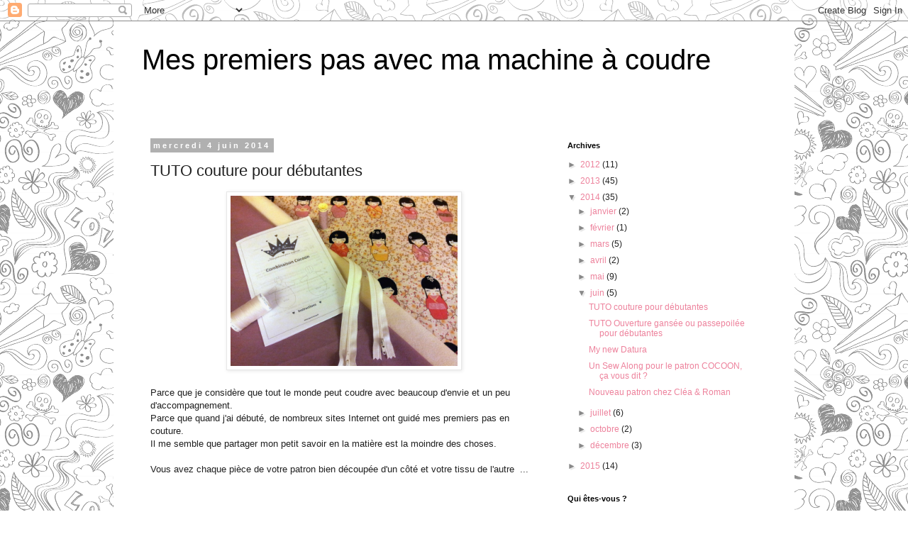

--- FILE ---
content_type: text/html; charset=UTF-8
request_url: http://blogcouturedesandrine.blogspot.com/2014/06/tuto-couture-pour-debutantes.html
body_size: 13181
content:
<!DOCTYPE html>
<html class='v2' dir='ltr' lang='fr'>
<head>
<link href='https://www.blogger.com/static/v1/widgets/335934321-css_bundle_v2.css' rel='stylesheet' type='text/css'/>
<meta content='width=1100' name='viewport'/>
<meta content='text/html; charset=UTF-8' http-equiv='Content-Type'/>
<meta content='blogger' name='generator'/>
<link href='http://blogcouturedesandrine.blogspot.com/favicon.ico' rel='icon' type='image/x-icon'/>
<link href='http://blogcouturedesandrine.blogspot.com/2014/06/tuto-couture-pour-debutantes.html' rel='canonical'/>
<link rel="alternate" type="application/atom+xml" title="  Mes premiers pas avec ma machine à coudre - Atom" href="http://blogcouturedesandrine.blogspot.com/feeds/posts/default" />
<link rel="alternate" type="application/rss+xml" title="  Mes premiers pas avec ma machine à coudre - RSS" href="http://blogcouturedesandrine.blogspot.com/feeds/posts/default?alt=rss" />
<link rel="service.post" type="application/atom+xml" title="  Mes premiers pas avec ma machine à coudre - Atom" href="https://www.blogger.com/feeds/8245718966087523346/posts/default" />

<link rel="alternate" type="application/atom+xml" title="  Mes premiers pas avec ma machine à coudre - Atom" href="http://blogcouturedesandrine.blogspot.com/feeds/4156028626341164739/comments/default" />
<!--Can't find substitution for tag [blog.ieCssRetrofitLinks]-->
<link href='https://blogger.googleusercontent.com/img/b/R29vZ2xl/AVvXsEhyHKK6Kxqyx8eg7p1ES-rIkuJJmJ_PHmv25vSeUj2YWP1D372oKsFKSPhahf4pBxmK1Mn6AYnJFnl0E0nCbnZrsPVOdd52vRouiEEy6cpyV7SODbduwN2_gG8sky_f6wi5D-An8CpTh7o/s1600/CouvFacebook.jpg' rel='image_src'/>
<meta content='débuter en couture
tutoriel' name='description'/>
<meta content='http://blogcouturedesandrine.blogspot.com/2014/06/tuto-couture-pour-debutantes.html' property='og:url'/>
<meta content='TUTO couture pour débutantes' property='og:title'/>
<meta content='débuter en couture
tutoriel' property='og:description'/>
<meta content='https://blogger.googleusercontent.com/img/b/R29vZ2xl/AVvXsEhyHKK6Kxqyx8eg7p1ES-rIkuJJmJ_PHmv25vSeUj2YWP1D372oKsFKSPhahf4pBxmK1Mn6AYnJFnl0E0nCbnZrsPVOdd52vRouiEEy6cpyV7SODbduwN2_gG8sky_f6wi5D-An8CpTh7o/w1200-h630-p-k-no-nu/CouvFacebook.jpg' property='og:image'/>
<title>  Mes premiers pas avec ma machine à coudre: TUTO couture pour débutantes</title>
<style id='page-skin-1' type='text/css'><!--
/*
-----------------------------------------------
Blogger Template Style
Name:     Simple
Designer: Blogger
URL:      www.blogger.com
----------------------------------------------- */
/* Content
----------------------------------------------- */
body {
font: normal normal 12px 'Trebuchet MS', Trebuchet, Verdana, sans-serif;
color: #202020;
background: #ffffff url(//themes.googleusercontent.com/image?id=0BwVBOzw_-hbMYTNmMDk0MGItYzY5ZS00ZGIxLWIzOTgtNWJiMjQ0ZmI5NGM2) repeat scroll top center /* Credit: latex (http://www.istockphoto.com/googleimages.php?id=8706225&platform=blogger) */;
padding: 0 0 0 0;
}
html body .region-inner {
min-width: 0;
max-width: 100%;
width: auto;
}
h2 {
font-size: 22px;
}
a:link {
text-decoration:none;
color: #ed829c;
}
a:visited {
text-decoration:none;
color: #ed829c;
}
a:hover {
text-decoration:underline;
color: #12d5ff;
}
.body-fauxcolumn-outer .fauxcolumn-inner {
background: transparent none repeat scroll top left;
_background-image: none;
}
.body-fauxcolumn-outer .cap-top {
position: absolute;
z-index: 1;
height: 400px;
width: 100%;
}
.body-fauxcolumn-outer .cap-top .cap-left {
width: 100%;
background: transparent none repeat-x scroll top left;
_background-image: none;
}
.content-outer {
-moz-box-shadow: 0 0 0 rgba(0, 0, 0, .15);
-webkit-box-shadow: 0 0 0 rgba(0, 0, 0, .15);
-goog-ms-box-shadow: 0 0 0 #333333;
box-shadow: 0 0 0 rgba(0, 0, 0, .15);
margin-bottom: 1px;
}
.content-inner {
padding: 10px 40px;
}
.content-inner {
background-color: #ffffff;
}
/* Header
----------------------------------------------- */
.header-outer {
background: transparent none repeat-x scroll 0 -400px;
_background-image: none;
}
.Header h1 {
font: normal normal 40px 'Trebuchet MS',Trebuchet,Verdana,sans-serif;
color: #000000;
text-shadow: 0 0 0 rgba(0, 0, 0, .2);
}
.Header h1 a {
color: #000000;
}
.Header .description {
font-size: 18px;
color: #000000;
}
.header-inner .Header .titlewrapper {
padding: 22px 0;
}
.header-inner .Header .descriptionwrapper {
padding: 0 0;
}
/* Tabs
----------------------------------------------- */
.tabs-inner .section:first-child {
border-top: 0 solid #d5d5d5;
}
.tabs-inner .section:first-child ul {
margin-top: -1px;
border-top: 1px solid #d5d5d5;
border-left: 1px solid #d5d5d5;
border-right: 1px solid #d5d5d5;
}
.tabs-inner .widget ul {
background: transparent none repeat-x scroll 0 -800px;
_background-image: none;
border-bottom: 1px solid #d5d5d5;
margin-top: 0;
margin-left: -30px;
margin-right: -30px;
}
.tabs-inner .widget li a {
display: inline-block;
padding: .6em 1em;
font: normal normal 12px 'Trebuchet MS', Trebuchet, Verdana, sans-serif;
color: #000000;
border-left: 1px solid #ffffff;
border-right: 1px solid #d5d5d5;
}
.tabs-inner .widget li:first-child a {
border-left: none;
}
.tabs-inner .widget li.selected a, .tabs-inner .widget li a:hover {
color: #000000;
background-color: #e7e7e7;
text-decoration: none;
}
/* Columns
----------------------------------------------- */
.main-outer {
border-top: 0 solid transparent;
}
.fauxcolumn-left-outer .fauxcolumn-inner {
border-right: 1px solid transparent;
}
.fauxcolumn-right-outer .fauxcolumn-inner {
border-left: 1px solid transparent;
}
/* Headings
----------------------------------------------- */
div.widget > h2,
div.widget h2.title {
margin: 0 0 1em 0;
font: normal bold 11px 'Trebuchet MS',Trebuchet,Verdana,sans-serif;
color: #000000;
}
/* Widgets
----------------------------------------------- */
.widget .zippy {
color: #888888;
text-shadow: 2px 2px 1px rgba(0, 0, 0, .1);
}
.widget .popular-posts ul {
list-style: none;
}
/* Posts
----------------------------------------------- */
h2.date-header {
font: normal bold 11px Arial, Tahoma, Helvetica, FreeSans, sans-serif;
}
.date-header span {
background-color: #b0b0b0;
color: #ffffff;
padding: 0.4em;
letter-spacing: 3px;
margin: inherit;
}
.main-inner {
padding-top: 35px;
padding-bottom: 65px;
}
.main-inner .column-center-inner {
padding: 0 0;
}
.main-inner .column-center-inner .section {
margin: 0 1em;
}
.post {
margin: 0 0 45px 0;
}
h3.post-title, .comments h4 {
font: normal normal 22px 'Trebuchet MS',Trebuchet,Verdana,sans-serif;
margin: .75em 0 0;
}
.post-body {
font-size: 110%;
line-height: 1.4;
position: relative;
}
.post-body img, .post-body .tr-caption-container, .Profile img, .Image img,
.BlogList .item-thumbnail img {
padding: 2px;
background: #ffffff;
border: 1px solid #e7e7e7;
-moz-box-shadow: 1px 1px 5px rgba(0, 0, 0, .1);
-webkit-box-shadow: 1px 1px 5px rgba(0, 0, 0, .1);
box-shadow: 1px 1px 5px rgba(0, 0, 0, .1);
}
.post-body img, .post-body .tr-caption-container {
padding: 5px;
}
.post-body .tr-caption-container {
color: #202020;
}
.post-body .tr-caption-container img {
padding: 0;
background: transparent;
border: none;
-moz-box-shadow: 0 0 0 rgba(0, 0, 0, .1);
-webkit-box-shadow: 0 0 0 rgba(0, 0, 0, .1);
box-shadow: 0 0 0 rgba(0, 0, 0, .1);
}
.post-header {
margin: 0 0 1.5em;
line-height: 1.6;
font-size: 90%;
}
.post-footer {
margin: 20px -2px 0;
padding: 5px 10px;
color: #202020;
background-color: #e7e7e7;
border-bottom: 1px solid #e7e7e7;
line-height: 1.6;
font-size: 90%;
}
#comments .comment-author {
padding-top: 1.5em;
border-top: 1px solid transparent;
background-position: 0 1.5em;
}
#comments .comment-author:first-child {
padding-top: 0;
border-top: none;
}
.avatar-image-container {
margin: .2em 0 0;
}
#comments .avatar-image-container img {
border: 1px solid #e7e7e7;
}
/* Comments
----------------------------------------------- */
.comments .comments-content .icon.blog-author {
background-repeat: no-repeat;
background-image: url([data-uri]);
}
.comments .comments-content .loadmore a {
border-top: 1px solid #888888;
border-bottom: 1px solid #888888;
}
.comments .comment-thread.inline-thread {
background-color: #e7e7e7;
}
.comments .continue {
border-top: 2px solid #888888;
}
/* Accents
---------------------------------------------- */
.section-columns td.columns-cell {
border-left: 1px solid transparent;
}
.blog-pager {
background: transparent url(//www.blogblog.com/1kt/simple/paging_dot.png) repeat-x scroll top center;
}
.blog-pager-older-link, .home-link,
.blog-pager-newer-link {
background-color: #ffffff;
padding: 5px;
}
.footer-outer {
border-top: 1px dashed #bbbbbb;
}
/* Mobile
----------------------------------------------- */
body.mobile  {
background-size: auto;
}
.mobile .body-fauxcolumn-outer {
background: transparent none repeat scroll top left;
}
.mobile .body-fauxcolumn-outer .cap-top {
background-size: 100% auto;
}
.mobile .content-outer {
-webkit-box-shadow: 0 0 3px rgba(0, 0, 0, .15);
box-shadow: 0 0 3px rgba(0, 0, 0, .15);
}
.mobile .tabs-inner .widget ul {
margin-left: 0;
margin-right: 0;
}
.mobile .post {
margin: 0;
}
.mobile .main-inner .column-center-inner .section {
margin: 0;
}
.mobile .date-header span {
padding: 0.1em 10px;
margin: 0 -10px;
}
.mobile h3.post-title {
margin: 0;
}
.mobile .blog-pager {
background: transparent none no-repeat scroll top center;
}
.mobile .footer-outer {
border-top: none;
}
.mobile .main-inner, .mobile .footer-inner {
background-color: #ffffff;
}
.mobile-index-contents {
color: #202020;
}
.mobile-link-button {
background-color: #ed829c;
}
.mobile-link-button a:link, .mobile-link-button a:visited {
color: #ffffff;
}
.mobile .tabs-inner .section:first-child {
border-top: none;
}
.mobile .tabs-inner .PageList .widget-content {
background-color: #e7e7e7;
color: #000000;
border-top: 1px solid #d5d5d5;
border-bottom: 1px solid #d5d5d5;
}
.mobile .tabs-inner .PageList .widget-content .pagelist-arrow {
border-left: 1px solid #d5d5d5;
}

--></style>
<style id='template-skin-1' type='text/css'><!--
body {
min-width: 960px;
}
.content-outer, .content-fauxcolumn-outer, .region-inner {
min-width: 960px;
max-width: 960px;
_width: 960px;
}
.main-inner .columns {
padding-left: 0;
padding-right: 310px;
}
.main-inner .fauxcolumn-center-outer {
left: 0;
right: 310px;
/* IE6 does not respect left and right together */
_width: expression(this.parentNode.offsetWidth -
parseInt("0") -
parseInt("310px") + 'px');
}
.main-inner .fauxcolumn-left-outer {
width: 0;
}
.main-inner .fauxcolumn-right-outer {
width: 310px;
}
.main-inner .column-left-outer {
width: 0;
right: 100%;
margin-left: -0;
}
.main-inner .column-right-outer {
width: 310px;
margin-right: -310px;
}
#layout {
min-width: 0;
}
#layout .content-outer {
min-width: 0;
width: 800px;
}
#layout .region-inner {
min-width: 0;
width: auto;
}
body#layout div.add_widget {
padding: 8px;
}
body#layout div.add_widget a {
margin-left: 32px;
}
--></style>
<style>
    body {background-image:url(\/\/themes.googleusercontent.com\/image?id=0BwVBOzw_-hbMYTNmMDk0MGItYzY5ZS00ZGIxLWIzOTgtNWJiMjQ0ZmI5NGM2);}
    
@media (max-width: 200px) { body {background-image:url(\/\/themes.googleusercontent.com\/image?id=0BwVBOzw_-hbMYTNmMDk0MGItYzY5ZS00ZGIxLWIzOTgtNWJiMjQ0ZmI5NGM2&options=w200);}}
@media (max-width: 400px) and (min-width: 201px) { body {background-image:url(\/\/themes.googleusercontent.com\/image?id=0BwVBOzw_-hbMYTNmMDk0MGItYzY5ZS00ZGIxLWIzOTgtNWJiMjQ0ZmI5NGM2&options=w400);}}
@media (max-width: 800px) and (min-width: 401px) { body {background-image:url(\/\/themes.googleusercontent.com\/image?id=0BwVBOzw_-hbMYTNmMDk0MGItYzY5ZS00ZGIxLWIzOTgtNWJiMjQ0ZmI5NGM2&options=w800);}}
@media (max-width: 1200px) and (min-width: 801px) { body {background-image:url(\/\/themes.googleusercontent.com\/image?id=0BwVBOzw_-hbMYTNmMDk0MGItYzY5ZS00ZGIxLWIzOTgtNWJiMjQ0ZmI5NGM2&options=w1200);}}
/* Last tag covers anything over one higher than the previous max-size cap. */
@media (min-width: 1201px) { body {background-image:url(\/\/themes.googleusercontent.com\/image?id=0BwVBOzw_-hbMYTNmMDk0MGItYzY5ZS00ZGIxLWIzOTgtNWJiMjQ0ZmI5NGM2&options=w1600);}}
  </style>
<link href='https://www.blogger.com/dyn-css/authorization.css?targetBlogID=8245718966087523346&amp;zx=6eac1d7e-395a-44c2-a776-e323854af0a7' media='none' onload='if(media!=&#39;all&#39;)media=&#39;all&#39;' rel='stylesheet'/><noscript><link href='https://www.blogger.com/dyn-css/authorization.css?targetBlogID=8245718966087523346&amp;zx=6eac1d7e-395a-44c2-a776-e323854af0a7' rel='stylesheet'/></noscript>
<meta name='google-adsense-platform-account' content='ca-host-pub-1556223355139109'/>
<meta name='google-adsense-platform-domain' content='blogspot.com'/>

</head>
<body class='loading variant-simplysimple'>
<div class='navbar section' id='navbar' name='Navbar'><div class='widget Navbar' data-version='1' id='Navbar1'><script type="text/javascript">
    function setAttributeOnload(object, attribute, val) {
      if(window.addEventListener) {
        window.addEventListener('load',
          function(){ object[attribute] = val; }, false);
      } else {
        window.attachEvent('onload', function(){ object[attribute] = val; });
      }
    }
  </script>
<div id="navbar-iframe-container"></div>
<script type="text/javascript" src="https://apis.google.com/js/platform.js"></script>
<script type="text/javascript">
      gapi.load("gapi.iframes:gapi.iframes.style.bubble", function() {
        if (gapi.iframes && gapi.iframes.getContext) {
          gapi.iframes.getContext().openChild({
              url: 'https://www.blogger.com/navbar/8245718966087523346?po\x3d4156028626341164739\x26origin\x3dhttp://blogcouturedesandrine.blogspot.com',
              where: document.getElementById("navbar-iframe-container"),
              id: "navbar-iframe"
          });
        }
      });
    </script><script type="text/javascript">
(function() {
var script = document.createElement('script');
script.type = 'text/javascript';
script.src = '//pagead2.googlesyndication.com/pagead/js/google_top_exp.js';
var head = document.getElementsByTagName('head')[0];
if (head) {
head.appendChild(script);
}})();
</script>
</div></div>
<div class='body-fauxcolumns'>
<div class='fauxcolumn-outer body-fauxcolumn-outer'>
<div class='cap-top'>
<div class='cap-left'></div>
<div class='cap-right'></div>
</div>
<div class='fauxborder-left'>
<div class='fauxborder-right'></div>
<div class='fauxcolumn-inner'>
</div>
</div>
<div class='cap-bottom'>
<div class='cap-left'></div>
<div class='cap-right'></div>
</div>
</div>
</div>
<div class='content'>
<div class='content-fauxcolumns'>
<div class='fauxcolumn-outer content-fauxcolumn-outer'>
<div class='cap-top'>
<div class='cap-left'></div>
<div class='cap-right'></div>
</div>
<div class='fauxborder-left'>
<div class='fauxborder-right'></div>
<div class='fauxcolumn-inner'>
</div>
</div>
<div class='cap-bottom'>
<div class='cap-left'></div>
<div class='cap-right'></div>
</div>
</div>
</div>
<div class='content-outer'>
<div class='content-cap-top cap-top'>
<div class='cap-left'></div>
<div class='cap-right'></div>
</div>
<div class='fauxborder-left content-fauxborder-left'>
<div class='fauxborder-right content-fauxborder-right'></div>
<div class='content-inner'>
<header>
<div class='header-outer'>
<div class='header-cap-top cap-top'>
<div class='cap-left'></div>
<div class='cap-right'></div>
</div>
<div class='fauxborder-left header-fauxborder-left'>
<div class='fauxborder-right header-fauxborder-right'></div>
<div class='region-inner header-inner'>
<div class='header section' id='header' name='En-tête'><div class='widget Header' data-version='1' id='Header1'>
<div id='header-inner'>
<div class='titlewrapper'>
<h1 class='title'>
<a href='http://blogcouturedesandrine.blogspot.com/'>
  Mes premiers pas avec ma machine à coudre
</a>
</h1>
</div>
<div class='descriptionwrapper'>
<p class='description'><span>
</span></p>
</div>
</div>
</div></div>
</div>
</div>
<div class='header-cap-bottom cap-bottom'>
<div class='cap-left'></div>
<div class='cap-right'></div>
</div>
</div>
</header>
<div class='tabs-outer'>
<div class='tabs-cap-top cap-top'>
<div class='cap-left'></div>
<div class='cap-right'></div>
</div>
<div class='fauxborder-left tabs-fauxborder-left'>
<div class='fauxborder-right tabs-fauxborder-right'></div>
<div class='region-inner tabs-inner'>
<div class='tabs no-items section' id='crosscol' name='Toutes les colonnes'></div>
<div class='tabs no-items section' id='crosscol-overflow' name='Cross-Column 2'></div>
</div>
</div>
<div class='tabs-cap-bottom cap-bottom'>
<div class='cap-left'></div>
<div class='cap-right'></div>
</div>
</div>
<div class='main-outer'>
<div class='main-cap-top cap-top'>
<div class='cap-left'></div>
<div class='cap-right'></div>
</div>
<div class='fauxborder-left main-fauxborder-left'>
<div class='fauxborder-right main-fauxborder-right'></div>
<div class='region-inner main-inner'>
<div class='columns fauxcolumns'>
<div class='fauxcolumn-outer fauxcolumn-center-outer'>
<div class='cap-top'>
<div class='cap-left'></div>
<div class='cap-right'></div>
</div>
<div class='fauxborder-left'>
<div class='fauxborder-right'></div>
<div class='fauxcolumn-inner'>
</div>
</div>
<div class='cap-bottom'>
<div class='cap-left'></div>
<div class='cap-right'></div>
</div>
</div>
<div class='fauxcolumn-outer fauxcolumn-left-outer'>
<div class='cap-top'>
<div class='cap-left'></div>
<div class='cap-right'></div>
</div>
<div class='fauxborder-left'>
<div class='fauxborder-right'></div>
<div class='fauxcolumn-inner'>
</div>
</div>
<div class='cap-bottom'>
<div class='cap-left'></div>
<div class='cap-right'></div>
</div>
</div>
<div class='fauxcolumn-outer fauxcolumn-right-outer'>
<div class='cap-top'>
<div class='cap-left'></div>
<div class='cap-right'></div>
</div>
<div class='fauxborder-left'>
<div class='fauxborder-right'></div>
<div class='fauxcolumn-inner'>
</div>
</div>
<div class='cap-bottom'>
<div class='cap-left'></div>
<div class='cap-right'></div>
</div>
</div>
<!-- corrects IE6 width calculation -->
<div class='columns-inner'>
<div class='column-center-outer'>
<div class='column-center-inner'>
<div class='main section' id='main' name='Principal'><div class='widget Blog' data-version='1' id='Blog1'>
<div class='blog-posts hfeed'>

          <div class="date-outer">
        
<h2 class='date-header'><span>mercredi 4 juin 2014</span></h2>

          <div class="date-posts">
        
<div class='post-outer'>
<div class='post hentry uncustomized-post-template' itemprop='blogPost' itemscope='itemscope' itemtype='http://schema.org/BlogPosting'>
<meta content='https://blogger.googleusercontent.com/img/b/R29vZ2xl/AVvXsEhyHKK6Kxqyx8eg7p1ES-rIkuJJmJ_PHmv25vSeUj2YWP1D372oKsFKSPhahf4pBxmK1Mn6AYnJFnl0E0nCbnZrsPVOdd52vRouiEEy6cpyV7SODbduwN2_gG8sky_f6wi5D-An8CpTh7o/s1600/CouvFacebook.jpg' itemprop='image_url'/>
<meta content='8245718966087523346' itemprop='blogId'/>
<meta content='4156028626341164739' itemprop='postId'/>
<a name='4156028626341164739'></a>
<h3 class='post-title entry-title' itemprop='name'>
TUTO couture pour débutantes
</h3>
<div class='post-header'>
<div class='post-header-line-1'></div>
</div>
<div class='post-body entry-content' id='post-body-4156028626341164739' itemprop='articleBody'>
<div class="separator" style="clear: both; text-align: center;">
<a href="https://blogger.googleusercontent.com/img/b/R29vZ2xl/AVvXsEhyHKK6Kxqyx8eg7p1ES-rIkuJJmJ_PHmv25vSeUj2YWP1D372oKsFKSPhahf4pBxmK1Mn6AYnJFnl0E0nCbnZrsPVOdd52vRouiEEy6cpyV7SODbduwN2_gG8sky_f6wi5D-An8CpTh7o/s1600/CouvFacebook.jpg" imageanchor="1" style="margin-left: 1em; margin-right: 1em;"><img border="0" height="240" src="https://blogger.googleusercontent.com/img/b/R29vZ2xl/AVvXsEhyHKK6Kxqyx8eg7p1ES-rIkuJJmJ_PHmv25vSeUj2YWP1D372oKsFKSPhahf4pBxmK1Mn6AYnJFnl0E0nCbnZrsPVOdd52vRouiEEy6cpyV7SODbduwN2_gG8sky_f6wi5D-An8CpTh7o/s1600/CouvFacebook.jpg" width="320" /></a></div>
<br />
<span class="userContent">Parce que je considère que tout le monde peut coudre avec beaucoup d'envie et un peu d'accompagnement.<br /> Parce que quand j'ai débuté, de nombreux sites Internet on<span class="text_exposed_show">t guidé mes premiers pas en couture.<br /> Il me semble que partager mon petit savoir en la matière est la moindre des choses.</span></span><br />
<br />
<span class="userContent"><span class="text_exposed_show">Vous avez chaque pièce de votre patron bien découpée d'un côté et votre tissu de l'autre&nbsp; ...</span></span><br />
<span class="userContent"><span class="text_exposed_show"></span></span><br />
<span class="userContent"><span class="text_exposed_show"></span></span><br />
<span class="userContent"><span class="text_exposed_show"></span></span><br />
<span class="userContent"><span class="text_exposed_show"></span></span><br />
<span class="userContent"><span class="text_exposed_show"> Allez hop, c'est par ici <a href="http://www.clea-et-roman.fr/content/12-tuto-preparation-decoupe-du-tissu" rel="nofollow nofollow" target="_blank">http://www.clea-et-roman.fr/content/12-tuto-preparation-decoupe-du-tissu</a></span></span>
<div style='clear: both;'></div>
</div>
<div class='post-footer'>
<div class='post-footer-line post-footer-line-1'>
<span class='post-author vcard'>
Publié par
<span class='fn' itemprop='author' itemscope='itemscope' itemtype='http://schema.org/Person'>
<meta content='https://www.blogger.com/profile/13876994247208715798' itemprop='url'/>
<a class='g-profile' href='https://www.blogger.com/profile/13876994247208715798' rel='author' title='author profile'>
<span itemprop='name'>Sandrine</span>
</a>
</span>
</span>
<span class='post-timestamp'>
</span>
<span class='post-comment-link'>
</span>
<span class='post-icons'>
<span class='item-control blog-admin pid-242555906'>
<a href='https://www.blogger.com/post-edit.g?blogID=8245718966087523346&postID=4156028626341164739&from=pencil' title='Modifier l&#39;article'>
<img alt='' class='icon-action' height='18' src='https://resources.blogblog.com/img/icon18_edit_allbkg.gif' width='18'/>
</a>
</span>
</span>
<div class='post-share-buttons goog-inline-block'>
<a class='goog-inline-block share-button sb-email' href='https://www.blogger.com/share-post.g?blogID=8245718966087523346&postID=4156028626341164739&target=email' target='_blank' title='Envoyer par e-mail'><span class='share-button-link-text'>Envoyer par e-mail</span></a><a class='goog-inline-block share-button sb-blog' href='https://www.blogger.com/share-post.g?blogID=8245718966087523346&postID=4156028626341164739&target=blog' onclick='window.open(this.href, "_blank", "height=270,width=475"); return false;' target='_blank' title='BlogThis!'><span class='share-button-link-text'>BlogThis!</span></a><a class='goog-inline-block share-button sb-twitter' href='https://www.blogger.com/share-post.g?blogID=8245718966087523346&postID=4156028626341164739&target=twitter' target='_blank' title='Partager sur X'><span class='share-button-link-text'>Partager sur X</span></a><a class='goog-inline-block share-button sb-facebook' href='https://www.blogger.com/share-post.g?blogID=8245718966087523346&postID=4156028626341164739&target=facebook' onclick='window.open(this.href, "_blank", "height=430,width=640"); return false;' target='_blank' title='Partager sur Facebook'><span class='share-button-link-text'>Partager sur Facebook</span></a><a class='goog-inline-block share-button sb-pinterest' href='https://www.blogger.com/share-post.g?blogID=8245718966087523346&postID=4156028626341164739&target=pinterest' target='_blank' title='Partager sur Pinterest'><span class='share-button-link-text'>Partager sur Pinterest</span></a>
</div>
</div>
<div class='post-footer-line post-footer-line-2'>
<span class='post-labels'>
</span>
</div>
<div class='post-footer-line post-footer-line-3'>
<span class='post-location'>
</span>
</div>
</div>
</div>
<div class='comments' id='comments'>
<a name='comments'></a>
<h4>Aucun commentaire:</h4>
<div id='Blog1_comments-block-wrapper'>
<dl class='avatar-comment-indent' id='comments-block'>
</dl>
</div>
<p class='comment-footer'>
<div class='comment-form'>
<a name='comment-form'></a>
<h4 id='comment-post-message'>Enregistrer un commentaire</h4>
<p>
</p>
<a href='https://www.blogger.com/comment/frame/8245718966087523346?po=4156028626341164739&hl=fr&saa=85391&origin=http://blogcouturedesandrine.blogspot.com' id='comment-editor-src'></a>
<iframe allowtransparency='true' class='blogger-iframe-colorize blogger-comment-from-post' frameborder='0' height='410px' id='comment-editor' name='comment-editor' src='' width='100%'></iframe>
<script src='https://www.blogger.com/static/v1/jsbin/1345082660-comment_from_post_iframe.js' type='text/javascript'></script>
<script type='text/javascript'>
      BLOG_CMT_createIframe('https://www.blogger.com/rpc_relay.html');
    </script>
</div>
</p>
</div>
</div>

        </div></div>
      
</div>
<div class='blog-pager' id='blog-pager'>
<span id='blog-pager-newer-link'>
<a class='blog-pager-newer-link' href='http://blogcouturedesandrine.blogspot.com/2014/06/tuto-ouverture-gansee-ou-passepoilee.html' id='Blog1_blog-pager-newer-link' title='Article plus récent'>Article plus récent</a>
</span>
<span id='blog-pager-older-link'>
<a class='blog-pager-older-link' href='http://blogcouturedesandrine.blogspot.com/2014/05/clea-roman-sur-thread-needles.html' id='Blog1_blog-pager-older-link' title='Article plus ancien'>Article plus ancien</a>
</span>
<a class='home-link' href='http://blogcouturedesandrine.blogspot.com/'>Accueil</a>
</div>
<div class='clear'></div>
<div class='post-feeds'>
<div class='feed-links'>
Inscription à :
<a class='feed-link' href='http://blogcouturedesandrine.blogspot.com/feeds/4156028626341164739/comments/default' target='_blank' type='application/atom+xml'>Publier les commentaires (Atom)</a>
</div>
</div>
</div></div>
</div>
</div>
<div class='column-left-outer'>
<div class='column-left-inner'>
<aside>
</aside>
</div>
</div>
<div class='column-right-outer'>
<div class='column-right-inner'>
<aside>
<div class='sidebar section' id='sidebar-right-1'><div class='widget BlogArchive' data-version='1' id='BlogArchive1'>
<h2>Archives</h2>
<div class='widget-content'>
<div id='ArchiveList'>
<div id='BlogArchive1_ArchiveList'>
<ul class='hierarchy'>
<li class='archivedate collapsed'>
<a class='toggle' href='javascript:void(0)'>
<span class='zippy'>

        &#9658;&#160;
      
</span>
</a>
<a class='post-count-link' href='http://blogcouturedesandrine.blogspot.com/2012/'>
2012
</a>
<span class='post-count' dir='ltr'>(11)</span>
<ul class='hierarchy'>
<li class='archivedate collapsed'>
<a class='toggle' href='javascript:void(0)'>
<span class='zippy'>

        &#9658;&#160;
      
</span>
</a>
<a class='post-count-link' href='http://blogcouturedesandrine.blogspot.com/2012/11/'>
novembre
</a>
<span class='post-count' dir='ltr'>(8)</span>
</li>
</ul>
<ul class='hierarchy'>
<li class='archivedate collapsed'>
<a class='toggle' href='javascript:void(0)'>
<span class='zippy'>

        &#9658;&#160;
      
</span>
</a>
<a class='post-count-link' href='http://blogcouturedesandrine.blogspot.com/2012/12/'>
décembre
</a>
<span class='post-count' dir='ltr'>(3)</span>
</li>
</ul>
</li>
</ul>
<ul class='hierarchy'>
<li class='archivedate collapsed'>
<a class='toggle' href='javascript:void(0)'>
<span class='zippy'>

        &#9658;&#160;
      
</span>
</a>
<a class='post-count-link' href='http://blogcouturedesandrine.blogspot.com/2013/'>
2013
</a>
<span class='post-count' dir='ltr'>(45)</span>
<ul class='hierarchy'>
<li class='archivedate collapsed'>
<a class='toggle' href='javascript:void(0)'>
<span class='zippy'>

        &#9658;&#160;
      
</span>
</a>
<a class='post-count-link' href='http://blogcouturedesandrine.blogspot.com/2013/01/'>
janvier
</a>
<span class='post-count' dir='ltr'>(5)</span>
</li>
</ul>
<ul class='hierarchy'>
<li class='archivedate collapsed'>
<a class='toggle' href='javascript:void(0)'>
<span class='zippy'>

        &#9658;&#160;
      
</span>
</a>
<a class='post-count-link' href='http://blogcouturedesandrine.blogspot.com/2013/02/'>
février
</a>
<span class='post-count' dir='ltr'>(4)</span>
</li>
</ul>
<ul class='hierarchy'>
<li class='archivedate collapsed'>
<a class='toggle' href='javascript:void(0)'>
<span class='zippy'>

        &#9658;&#160;
      
</span>
</a>
<a class='post-count-link' href='http://blogcouturedesandrine.blogspot.com/2013/03/'>
mars
</a>
<span class='post-count' dir='ltr'>(6)</span>
</li>
</ul>
<ul class='hierarchy'>
<li class='archivedate collapsed'>
<a class='toggle' href='javascript:void(0)'>
<span class='zippy'>

        &#9658;&#160;
      
</span>
</a>
<a class='post-count-link' href='http://blogcouturedesandrine.blogspot.com/2013/04/'>
avril
</a>
<span class='post-count' dir='ltr'>(6)</span>
</li>
</ul>
<ul class='hierarchy'>
<li class='archivedate collapsed'>
<a class='toggle' href='javascript:void(0)'>
<span class='zippy'>

        &#9658;&#160;
      
</span>
</a>
<a class='post-count-link' href='http://blogcouturedesandrine.blogspot.com/2013/05/'>
mai
</a>
<span class='post-count' dir='ltr'>(4)</span>
</li>
</ul>
<ul class='hierarchy'>
<li class='archivedate collapsed'>
<a class='toggle' href='javascript:void(0)'>
<span class='zippy'>

        &#9658;&#160;
      
</span>
</a>
<a class='post-count-link' href='http://blogcouturedesandrine.blogspot.com/2013/06/'>
juin
</a>
<span class='post-count' dir='ltr'>(4)</span>
</li>
</ul>
<ul class='hierarchy'>
<li class='archivedate collapsed'>
<a class='toggle' href='javascript:void(0)'>
<span class='zippy'>

        &#9658;&#160;
      
</span>
</a>
<a class='post-count-link' href='http://blogcouturedesandrine.blogspot.com/2013/07/'>
juillet
</a>
<span class='post-count' dir='ltr'>(5)</span>
</li>
</ul>
<ul class='hierarchy'>
<li class='archivedate collapsed'>
<a class='toggle' href='javascript:void(0)'>
<span class='zippy'>

        &#9658;&#160;
      
</span>
</a>
<a class='post-count-link' href='http://blogcouturedesandrine.blogspot.com/2013/08/'>
août
</a>
<span class='post-count' dir='ltr'>(1)</span>
</li>
</ul>
<ul class='hierarchy'>
<li class='archivedate collapsed'>
<a class='toggle' href='javascript:void(0)'>
<span class='zippy'>

        &#9658;&#160;
      
</span>
</a>
<a class='post-count-link' href='http://blogcouturedesandrine.blogspot.com/2013/09/'>
septembre
</a>
<span class='post-count' dir='ltr'>(1)</span>
</li>
</ul>
<ul class='hierarchy'>
<li class='archivedate collapsed'>
<a class='toggle' href='javascript:void(0)'>
<span class='zippy'>

        &#9658;&#160;
      
</span>
</a>
<a class='post-count-link' href='http://blogcouturedesandrine.blogspot.com/2013/11/'>
novembre
</a>
<span class='post-count' dir='ltr'>(6)</span>
</li>
</ul>
<ul class='hierarchy'>
<li class='archivedate collapsed'>
<a class='toggle' href='javascript:void(0)'>
<span class='zippy'>

        &#9658;&#160;
      
</span>
</a>
<a class='post-count-link' href='http://blogcouturedesandrine.blogspot.com/2013/12/'>
décembre
</a>
<span class='post-count' dir='ltr'>(3)</span>
</li>
</ul>
</li>
</ul>
<ul class='hierarchy'>
<li class='archivedate expanded'>
<a class='toggle' href='javascript:void(0)'>
<span class='zippy toggle-open'>

        &#9660;&#160;
      
</span>
</a>
<a class='post-count-link' href='http://blogcouturedesandrine.blogspot.com/2014/'>
2014
</a>
<span class='post-count' dir='ltr'>(35)</span>
<ul class='hierarchy'>
<li class='archivedate collapsed'>
<a class='toggle' href='javascript:void(0)'>
<span class='zippy'>

        &#9658;&#160;
      
</span>
</a>
<a class='post-count-link' href='http://blogcouturedesandrine.blogspot.com/2014/01/'>
janvier
</a>
<span class='post-count' dir='ltr'>(2)</span>
</li>
</ul>
<ul class='hierarchy'>
<li class='archivedate collapsed'>
<a class='toggle' href='javascript:void(0)'>
<span class='zippy'>

        &#9658;&#160;
      
</span>
</a>
<a class='post-count-link' href='http://blogcouturedesandrine.blogspot.com/2014/02/'>
février
</a>
<span class='post-count' dir='ltr'>(1)</span>
</li>
</ul>
<ul class='hierarchy'>
<li class='archivedate collapsed'>
<a class='toggle' href='javascript:void(0)'>
<span class='zippy'>

        &#9658;&#160;
      
</span>
</a>
<a class='post-count-link' href='http://blogcouturedesandrine.blogspot.com/2014/03/'>
mars
</a>
<span class='post-count' dir='ltr'>(5)</span>
</li>
</ul>
<ul class='hierarchy'>
<li class='archivedate collapsed'>
<a class='toggle' href='javascript:void(0)'>
<span class='zippy'>

        &#9658;&#160;
      
</span>
</a>
<a class='post-count-link' href='http://blogcouturedesandrine.blogspot.com/2014/04/'>
avril
</a>
<span class='post-count' dir='ltr'>(2)</span>
</li>
</ul>
<ul class='hierarchy'>
<li class='archivedate collapsed'>
<a class='toggle' href='javascript:void(0)'>
<span class='zippy'>

        &#9658;&#160;
      
</span>
</a>
<a class='post-count-link' href='http://blogcouturedesandrine.blogspot.com/2014/05/'>
mai
</a>
<span class='post-count' dir='ltr'>(9)</span>
</li>
</ul>
<ul class='hierarchy'>
<li class='archivedate expanded'>
<a class='toggle' href='javascript:void(0)'>
<span class='zippy toggle-open'>

        &#9660;&#160;
      
</span>
</a>
<a class='post-count-link' href='http://blogcouturedesandrine.blogspot.com/2014/06/'>
juin
</a>
<span class='post-count' dir='ltr'>(5)</span>
<ul class='posts'>
<li><a href='http://blogcouturedesandrine.blogspot.com/2014/06/tuto-couture-pour-debutantes.html'>TUTO couture pour débutantes</a></li>
<li><a href='http://blogcouturedesandrine.blogspot.com/2014/06/tuto-ouverture-gansee-ou-passepoilee.html'>TUTO Ouverture gansée ou passepoilée pour débutantes</a></li>
<li><a href='http://blogcouturedesandrine.blogspot.com/2014/06/my-new-datura.html'>My new Datura</a></li>
<li><a href='http://blogcouturedesandrine.blogspot.com/2014/06/pour-celles-qui-me-suivent-sur-ce-blog.html'>Un Sew Along pour le patron COCOON, ça vous dit ?</a></li>
<li><a href='http://blogcouturedesandrine.blogspot.com/2014/06/nouveau-patron-chez-clea-roman.html'>Nouveau patron chez Cléa &amp; Roman</a></li>
</ul>
</li>
</ul>
<ul class='hierarchy'>
<li class='archivedate collapsed'>
<a class='toggle' href='javascript:void(0)'>
<span class='zippy'>

        &#9658;&#160;
      
</span>
</a>
<a class='post-count-link' href='http://blogcouturedesandrine.blogspot.com/2014/07/'>
juillet
</a>
<span class='post-count' dir='ltr'>(6)</span>
</li>
</ul>
<ul class='hierarchy'>
<li class='archivedate collapsed'>
<a class='toggle' href='javascript:void(0)'>
<span class='zippy'>

        &#9658;&#160;
      
</span>
</a>
<a class='post-count-link' href='http://blogcouturedesandrine.blogspot.com/2014/10/'>
octobre
</a>
<span class='post-count' dir='ltr'>(2)</span>
</li>
</ul>
<ul class='hierarchy'>
<li class='archivedate collapsed'>
<a class='toggle' href='javascript:void(0)'>
<span class='zippy'>

        &#9658;&#160;
      
</span>
</a>
<a class='post-count-link' href='http://blogcouturedesandrine.blogspot.com/2014/12/'>
décembre
</a>
<span class='post-count' dir='ltr'>(3)</span>
</li>
</ul>
</li>
</ul>
<ul class='hierarchy'>
<li class='archivedate collapsed'>
<a class='toggle' href='javascript:void(0)'>
<span class='zippy'>

        &#9658;&#160;
      
</span>
</a>
<a class='post-count-link' href='http://blogcouturedesandrine.blogspot.com/2015/'>
2015
</a>
<span class='post-count' dir='ltr'>(14)</span>
<ul class='hierarchy'>
<li class='archivedate collapsed'>
<a class='toggle' href='javascript:void(0)'>
<span class='zippy'>

        &#9658;&#160;
      
</span>
</a>
<a class='post-count-link' href='http://blogcouturedesandrine.blogspot.com/2015/01/'>
janvier
</a>
<span class='post-count' dir='ltr'>(4)</span>
</li>
</ul>
<ul class='hierarchy'>
<li class='archivedate collapsed'>
<a class='toggle' href='javascript:void(0)'>
<span class='zippy'>

        &#9658;&#160;
      
</span>
</a>
<a class='post-count-link' href='http://blogcouturedesandrine.blogspot.com/2015/02/'>
février
</a>
<span class='post-count' dir='ltr'>(2)</span>
</li>
</ul>
<ul class='hierarchy'>
<li class='archivedate collapsed'>
<a class='toggle' href='javascript:void(0)'>
<span class='zippy'>

        &#9658;&#160;
      
</span>
</a>
<a class='post-count-link' href='http://blogcouturedesandrine.blogspot.com/2015/03/'>
mars
</a>
<span class='post-count' dir='ltr'>(4)</span>
</li>
</ul>
<ul class='hierarchy'>
<li class='archivedate collapsed'>
<a class='toggle' href='javascript:void(0)'>
<span class='zippy'>

        &#9658;&#160;
      
</span>
</a>
<a class='post-count-link' href='http://blogcouturedesandrine.blogspot.com/2015/06/'>
juin
</a>
<span class='post-count' dir='ltr'>(4)</span>
</li>
</ul>
</li>
</ul>
</div>
</div>
<div class='clear'></div>
</div>
</div><div class='widget Profile' data-version='1' id='Profile1'>
<h2>Qui êtes-vous ?</h2>
<div class='widget-content'>
<dl class='profile-datablock'>
<dt class='profile-data'>
<a class='profile-name-link g-profile' href='https://www.blogger.com/profile/13876994247208715798' rel='author' style='background-image: url(//www.blogger.com/img/logo-16.png);'>
Sandrine
</a>
</dt>
<dd class='profile-data'>Bordeaux</dd>
<dd class='profile-textblock'>Et hop ! Couseuse et blogueuse avec un peu d&#8217;expérience maintenant ... quelques projets couture et articles blogosphériques réalisés depuis novembre 2012.
Et en bref ... 3 garçons (20, 16 et 4 ans), un chat et un chéri d'amour. Que de mâles ... et si peu d'activités de filles ! Vive la cousette !
</dd>
</dl>
<a class='profile-link' href='https://www.blogger.com/profile/13876994247208715798' rel='author'>Afficher mon profil complet</a>
<div class='clear'></div>
</div>
</div><div class='widget LinkList' data-version='1' id='LinkList1'>
<h2>Mes liens sympas</h2>
<div class='widget-content'>
<ul>
<li><a href='http://www.facebook.com/clea.et.roman'>Cléa et Roman - Jolis patrons pour enfants</a></li>
<li><a href='http://annettejongl.blogspot.fr/'>Cousettes et autres Bidouilles</a></li>
<li><a href='http://equinorevhandmade.blogspot.fr/'>Équino Rêv'</a></li>
<li><a href='http://aiguillecouponciseaux.wordpress.com'>Aiguille Coupon Ciseaux</a></li>
<li><a href='https://clopiano.wordpress.com/'>Clopiano</a></li>
<li><a href='http://fils-a-suivre.blogspot.fr/'>Fils à suivre</a></li>
<li><a href='http://lafamillecreative.blogspot.fr/'>La famille créative</a></li>
<li><a href='http://www.thelongandwindingbobbin.com/'>Blog de Renay</a></li>
<li><a href='http://clairebou.canalblog.com/'>Claire &amp; Coutures</a></li>
<li><a href='http://clothhabit.com/bramaking-sew-along/'>Coudre de la lingerie</a></li>
<li><a href='http://www.deer-and-doe.fr/'>Deer and Doe</a></li>
<li><a href='http://handmadebycarolyn.blogspot.fr/2013/02/liberty-and-crochet-set.html'>Hand made by Caroline</a></li>
<li><a href='http://presdacapulco.canalblog.com/'>Près d'Acapulco</a></li>
<li><a href='http://www.bramakerssupply.com/site2009/cart/shopdisplaycategories.asp'>Tout pour faire sa lingerie</a></li>
</ul>
<div class='clear'></div>
</div>
</div><div class='widget BlogList' data-version='1' id='BlogList1'>
<h2 class='title'>Ma liste de blogs et autres sites</h2>
<div class='widget-content'>
<div class='blog-list-container' id='BlogList1_container'>
<ul id='BlogList1_blogs'>
<li style='display: block;'>
<div class='blog-icon'>
<img data-lateloadsrc='https://lh3.googleusercontent.com/blogger_img_proxy/AEn0k_vJb62fF33j3aHC5C1kyGpkm1CAQouq1f5uNa_6iLY6T5zTsFN422Dd6QPdzgyG6Q7HPAkCGqoXC_yDvQFmLKk1Byut0SHQ-2ZGzSsoHKU=s16-w16-h16' height='16' width='16'/>
</div>
<div class='blog-content'>
<div class='blog-title'>
<a href='https://www.threadandneedles.fr/' target='_blank'>
thread and needles</a>
</div>
<div class='item-content'>
<span class='item-title'>
<a href='https://www.threadandneedles.fr/comment-freiner-la-chute-de-cheveux-avec-des-gestes-simples/' target='_blank'>
Comment freiner la chute de cheveux avec des gestes simples ?
</a>
</span>
<div class='item-time'>
Il y a 1 mois
</div>
</div>
</div>
<div style='clear: both;'></div>
</li>
<li style='display: block;'>
<div class='blog-icon'>
<img data-lateloadsrc='https://lh3.googleusercontent.com/blogger_img_proxy/AEn0k_tw4tK0cN6hpMGeOQDJ7v0kLnL3YRtQrcGWpAGflAbpJ58POb77qNTpjEm4hXn-cK6VrHNPTT5vHbSFKz1EZ3KfhQGnt-qEN4z7y-i7uCpS_Fw=s16-w16-h16' height='16' width='16'/>
</div>
<div class='blog-content'>
<div class='blog-title'>
<a href='https://japancouture.canalblog.com/' target='_blank'>
Japan couture addicts</a>
</div>
<div class='item-content'>
<span class='item-title'>
<a href='https://japancouture.canalblog.com/archives/2019/09/23/37655934.html' target='_blank'>
Pour un cadeau de naissance, 2 tuniques déjà
</a>
</span>
<div class='item-time'>
Il y a 6&#160;ans
</div>
</div>
</div>
<div style='clear: both;'></div>
</li>
<li style='display: block;'>
<div class='blog-icon'>
<img data-lateloadsrc='https://lh3.googleusercontent.com/blogger_img_proxy/AEn0k_uiPejU9qeyxHcIBBw2JqfauP3KXJdI-_7bn55kSYuf3JlPYeMk4MlW7hTD57qtCx3oGkzmxCEIZ6JSHnqbjfUl0Nb-jpGHLx7k4K20Ro2Q5JcusA=s16-w16-h16' height='16' width='16'/>
</div>
<div class='blog-content'>
<div class='blog-title'>
<a href='https://carnetscouture.canalblog.com/' target='_blank'>
Mes Carnets de couture</a>
</div>
<div class='item-content'>
<span class='item-title'>
<a href='https://carnetscouture.canalblog.com/archives/2019/08/24/37588253.html' target='_blank'>
Robe longue
</a>
</span>
<div class='item-time'>
Il y a 6&#160;ans
</div>
</div>
</div>
<div style='clear: both;'></div>
</li>
<li style='display: block;'>
<div class='blog-icon'>
<img data-lateloadsrc='https://lh3.googleusercontent.com/blogger_img_proxy/AEn0k_tBOQWjbG9k1k2xzrQ6ERkuPrIf1OxVyCrwLt3ukhQU02efRphqfT_nOzZiB5ggRZZ1IIseUXADGwI3B3ZvrKhaVHMqHoXKi-U5=s16-w16-h16' height='16' width='16'/>
</div>
<div class='blog-content'>
<div class='blog-title'>
<a href='http://www.couturestuff.fr' target='_blank'>
Couture Stuff</a>
</div>
<div class='item-content'>
<span class='item-title'>
<a href='http://www.couturestuff.fr/blog-a-la-retraite/' target='_blank'>
Blog à la retraite
</a>
</span>
<div class='item-time'>
Il y a 10&#160;ans
</div>
</div>
</div>
<div style='clear: both;'></div>
</li>
<li style='display: block;'>
<div class='blog-icon'>
<img data-lateloadsrc='https://lh3.googleusercontent.com/blogger_img_proxy/AEn0k_taYDMLibfPHGUTjbtNtSK91cD6-seNkPxJdVxQVyjTPN3FKrEEJN3d2Vr2BYT_-E8mBHfbPxlAP7zbXoTibVOjigbElRfoQ3gRNw=s16-w16-h16' height='16' width='16'/>
</div>
<div class='blog-content'>
<div class='blog-title'>
<a href='http://blog.deer-and-doe.fr/' target='_blank'>
Deer & Doe le Blog</a>
</div>
<div class='item-content'>
<span class='item-title'>
<!--Can't find substitution for tag [item.itemTitle]-->
</span>
<div class='item-time'>
<!--Can't find substitution for tag [item.timePeriodSinceLastUpdate]-->
</div>
</div>
</div>
<div style='clear: both;'></div>
</li>
</ul>
<div class='clear'></div>
</div>
</div>
</div></div>
<table border='0' cellpadding='0' cellspacing='0' class='section-columns columns-2'>
<tbody>
<tr>
<td class='first columns-cell'>
<div class='sidebar no-items section' id='sidebar-right-2-1'></div>
</td>
<td class='columns-cell'>
<div class='sidebar section' id='sidebar-right-2-2'><div class='widget PopularPosts' data-version='1' id='PopularPosts1'>
<h2>Articles les plus consultés</h2>
<div class='widget-content popular-posts'>
<ul>
<li>
<div class='item-thumbnail-only'>
<div class='item-thumbnail'>
<a href='http://blogcouturedesandrine.blogspot.com/2013/03/confectionner-sa-lingerie.html' target='_blank'>
<img alt='' border='0' src='https://blogger.googleusercontent.com/img/b/R29vZ2xl/AVvXsEiKoXR5DOGO9RHNXdEM5G3wvJvCA0c9iDsTQsHFNFhCC1UAZ4vMoG7FUkb-kigq3PdsRHo22wl89VIf8BEB7PpEGLLTqAvpmNqI5IcTEBpLrVGC-3UqXjC6zqvl4QkUD-wjwTeiGkBYTVU/w72-h72-p-k-no-nu/3300_sm.jpg'/>
</a>
</div>
<div class='item-title'><a href='http://blogcouturedesandrine.blogspot.com/2013/03/confectionner-sa-lingerie.html'>Confectionner sa lingerie</a></div>
</div>
<div style='clear: both;'></div>
</li>
<li>
<div class='item-thumbnail-only'>
<div class='item-thumbnail'>
<a href='http://blogcouturedesandrine.blogspot.com/2015/06/robe-josie.html' target='_blank'>
<img alt='' border='0' src='https://blogger.googleusercontent.com/img/b/R29vZ2xl/AVvXsEipy6SMEMPMQH1eaV2ISV3_KFkzBMS6GwNXEZgx26GUtt9PKnfBWTEI3lHau2Zane-sZJZT8H-SEZAtr5fkWr-cfqWM7Gt4ElBa_NZbddV6omDgecqEJ9XRbFDdshxOm8P5Llgg1m17x3g/w72-h72-p-k-no-nu/Josie01.jpg'/>
</a>
</div>
<div class='item-title'><a href='http://blogcouturedesandrine.blogspot.com/2015/06/robe-josie.html'>Robe Josie</a></div>
</div>
<div style='clear: both;'></div>
</li>
<li>
<div class='item-thumbnail-only'>
<div class='item-thumbnail'>
<a href='http://blogcouturedesandrine.blogspot.com/2013/11/une-robe-de-mariee-si-si.html' target='_blank'>
<img alt='' border='0' src='https://blogger.googleusercontent.com/img/b/R29vZ2xl/AVvXsEjD2g7ib4xG1LAJGD4_ghw0qz6KXHY8fElxaHz747ejG-F8bcZQDt3S43iqDWKqyNNTgXIOU-BOzHg7bdOgHwBCkdDCB_omaYqtyl0PWN43DHNChLbOF9iNbsz0b31uIvF2DBzStlaQNO4/w72-h72-p-k-no-nu/20130923_110114.jpg'/>
</a>
</div>
<div class='item-title'><a href='http://blogcouturedesandrine.blogspot.com/2013/11/une-robe-de-mariee-si-si.html'>Une robe de Mariée ... si si !</a></div>
</div>
<div style='clear: both;'></div>
</li>
<li>
<div class='item-thumbnail-only'>
<div class='item-thumbnail'>
<a href='http://blogcouturedesandrine.blogspot.com/2015/03/chemisier-vintage.html' target='_blank'>
<img alt='' border='0' src='https://blogger.googleusercontent.com/img/b/R29vZ2xl/AVvXsEi3YvN5p2FrpO-gHgOQbTvRjej9FJ8Hp0KXA9I-45Qgu89z7t8J-moNou5-z5pkvFSEYpCZJMDwrsV8W6USTIjAYXwHpLInQrO8qzj9k6ZHz9Mth0SgLboq-hARyuNykmj1sDOhZUiStm4/w72-h72-p-k-no-nu/DSC_0437.JPG'/>
</a>
</div>
<div class='item-title'><a href='http://blogcouturedesandrine.blogspot.com/2015/03/chemisier-vintage.html'>Chemisier Vintage</a></div>
</div>
<div style='clear: both;'></div>
</li>
</ul>
<div class='clear'></div>
</div>
</div><div class='widget Translate' data-version='1' id='Translate1'>
<h2 class='title'>Translate</h2>
<div id='google_translate_element'></div>
<script>
    function googleTranslateElementInit() {
      new google.translate.TranslateElement({
        pageLanguage: 'fr',
        autoDisplay: 'true',
        layout: google.translate.TranslateElement.InlineLayout.VERTICAL
      }, 'google_translate_element');
    }
  </script>
<script src='//translate.google.com/translate_a/element.js?cb=googleTranslateElementInit'></script>
<div class='clear'></div>
</div><div class='widget BlogSearch' data-version='1' id='BlogSearch1'>
<h2 class='title'>Rechercher dans ce blog</h2>
<div class='widget-content'>
<div id='BlogSearch1_form'>
<form action='http://blogcouturedesandrine.blogspot.com/search' class='gsc-search-box' target='_top'>
<table cellpadding='0' cellspacing='0' class='gsc-search-box'>
<tbody>
<tr>
<td class='gsc-input'>
<input autocomplete='off' class='gsc-input' name='q' size='10' title='search' type='text' value=''/>
</td>
<td class='gsc-search-button'>
<input class='gsc-search-button' title='search' type='submit' value='Rechercher'/>
</td>
</tr>
</tbody>
</table>
</form>
</div>
</div>
<div class='clear'></div>
</div></div>
</td>
</tr>
</tbody>
</table>
<div class='sidebar no-items section' id='sidebar-right-3'></div>
</aside>
</div>
</div>
</div>
<div style='clear: both'></div>
<!-- columns -->
</div>
<!-- main -->
</div>
</div>
<div class='main-cap-bottom cap-bottom'>
<div class='cap-left'></div>
<div class='cap-right'></div>
</div>
</div>
<footer>
<div class='footer-outer'>
<div class='footer-cap-top cap-top'>
<div class='cap-left'></div>
<div class='cap-right'></div>
</div>
<div class='fauxborder-left footer-fauxborder-left'>
<div class='fauxborder-right footer-fauxborder-right'></div>
<div class='region-inner footer-inner'>
<div class='foot section' id='footer-1'><div class='widget Stats' data-version='1' id='Stats1'>
<h2>Nombre total de pages vues</h2>
<div class='widget-content'>
<div id='Stats1_content' style='display: none;'>
<span class='counter-wrapper graph-counter-wrapper' id='Stats1_totalCount'>
</span>
<div class='clear'></div>
</div>
</div>
</div></div>
<table border='0' cellpadding='0' cellspacing='0' class='section-columns columns-2'>
<tbody>
<tr>
<td class='first columns-cell'>
<div class='foot no-items section' id='footer-2-1'></div>
</td>
<td class='columns-cell'>
<div class='foot no-items section' id='footer-2-2'></div>
</td>
</tr>
</tbody>
</table>
<!-- outside of the include in order to lock Attribution widget -->
<div class='foot section' id='footer-3' name='Pied de page'><div class='widget Attribution' data-version='1' id='Attribution1'>
<div class='widget-content' style='text-align: center;'>
Thème Simple. Images de thèmes de <a href='http://www.istockphoto.com/googleimages.php?id=8706225&platform=blogger&langregion=fr' target='_blank'>latex</a>. Fourni par <a href='https://www.blogger.com' target='_blank'>Blogger</a>.
</div>
<div class='clear'></div>
</div></div>
</div>
</div>
<div class='footer-cap-bottom cap-bottom'>
<div class='cap-left'></div>
<div class='cap-right'></div>
</div>
</div>
</footer>
<!-- content -->
</div>
</div>
<div class='content-cap-bottom cap-bottom'>
<div class='cap-left'></div>
<div class='cap-right'></div>
</div>
</div>
</div>
<script type='text/javascript'>
    window.setTimeout(function() {
        document.body.className = document.body.className.replace('loading', '');
      }, 10);
  </script>

<script type="text/javascript" src="https://www.blogger.com/static/v1/widgets/3845888474-widgets.js"></script>
<script type='text/javascript'>
window['__wavt'] = 'AOuZoY5BxeVklrPBzxiOCkXNXhDrup_0og:1768489672710';_WidgetManager._Init('//www.blogger.com/rearrange?blogID\x3d8245718966087523346','//blogcouturedesandrine.blogspot.com/2014/06/tuto-couture-pour-debutantes.html','8245718966087523346');
_WidgetManager._SetDataContext([{'name': 'blog', 'data': {'blogId': '8245718966087523346', 'title': '  Mes premiers pas avec ma machine \xe0 coudre', 'url': 'http://blogcouturedesandrine.blogspot.com/2014/06/tuto-couture-pour-debutantes.html', 'canonicalUrl': 'http://blogcouturedesandrine.blogspot.com/2014/06/tuto-couture-pour-debutantes.html', 'homepageUrl': 'http://blogcouturedesandrine.blogspot.com/', 'searchUrl': 'http://blogcouturedesandrine.blogspot.com/search', 'canonicalHomepageUrl': 'http://blogcouturedesandrine.blogspot.com/', 'blogspotFaviconUrl': 'http://blogcouturedesandrine.blogspot.com/favicon.ico', 'bloggerUrl': 'https://www.blogger.com', 'hasCustomDomain': false, 'httpsEnabled': true, 'enabledCommentProfileImages': true, 'gPlusViewType': 'FILTERED_POSTMOD', 'adultContent': false, 'analyticsAccountNumber': '', 'encoding': 'UTF-8', 'locale': 'fr', 'localeUnderscoreDelimited': 'fr', 'languageDirection': 'ltr', 'isPrivate': false, 'isMobile': false, 'isMobileRequest': false, 'mobileClass': '', 'isPrivateBlog': false, 'isDynamicViewsAvailable': true, 'feedLinks': '\x3clink rel\x3d\x22alternate\x22 type\x3d\x22application/atom+xml\x22 title\x3d\x22  Mes premiers pas avec ma machine \xe0 coudre - Atom\x22 href\x3d\x22http://blogcouturedesandrine.blogspot.com/feeds/posts/default\x22 /\x3e\n\x3clink rel\x3d\x22alternate\x22 type\x3d\x22application/rss+xml\x22 title\x3d\x22  Mes premiers pas avec ma machine \xe0 coudre - RSS\x22 href\x3d\x22http://blogcouturedesandrine.blogspot.com/feeds/posts/default?alt\x3drss\x22 /\x3e\n\x3clink rel\x3d\x22service.post\x22 type\x3d\x22application/atom+xml\x22 title\x3d\x22  Mes premiers pas avec ma machine \xe0 coudre - Atom\x22 href\x3d\x22https://www.blogger.com/feeds/8245718966087523346/posts/default\x22 /\x3e\n\n\x3clink rel\x3d\x22alternate\x22 type\x3d\x22application/atom+xml\x22 title\x3d\x22  Mes premiers pas avec ma machine \xe0 coudre - Atom\x22 href\x3d\x22http://blogcouturedesandrine.blogspot.com/feeds/4156028626341164739/comments/default\x22 /\x3e\n', 'meTag': '', 'adsenseHostId': 'ca-host-pub-1556223355139109', 'adsenseHasAds': false, 'adsenseAutoAds': false, 'boqCommentIframeForm': true, 'loginRedirectParam': '', 'view': '', 'dynamicViewsCommentsSrc': '//www.blogblog.com/dynamicviews/4224c15c4e7c9321/js/comments.js', 'dynamicViewsScriptSrc': '//www.blogblog.com/dynamicviews/877a97a3d306fbc3', 'plusOneApiSrc': 'https://apis.google.com/js/platform.js', 'disableGComments': true, 'interstitialAccepted': false, 'sharing': {'platforms': [{'name': 'Obtenir le lien', 'key': 'link', 'shareMessage': 'Obtenir le lien', 'target': ''}, {'name': 'Facebook', 'key': 'facebook', 'shareMessage': 'Partager sur Facebook', 'target': 'facebook'}, {'name': 'BlogThis!', 'key': 'blogThis', 'shareMessage': 'BlogThis!', 'target': 'blog'}, {'name': 'X', 'key': 'twitter', 'shareMessage': 'Partager sur X', 'target': 'twitter'}, {'name': 'Pinterest', 'key': 'pinterest', 'shareMessage': 'Partager sur Pinterest', 'target': 'pinterest'}, {'name': 'E-mail', 'key': 'email', 'shareMessage': 'E-mail', 'target': 'email'}], 'disableGooglePlus': true, 'googlePlusShareButtonWidth': 0, 'googlePlusBootstrap': '\x3cscript type\x3d\x22text/javascript\x22\x3ewindow.___gcfg \x3d {\x27lang\x27: \x27fr\x27};\x3c/script\x3e'}, 'hasCustomJumpLinkMessage': true, 'jumpLinkMessage': 'Pour lire la suite  ...', 'pageType': 'item', 'postId': '4156028626341164739', 'postImageThumbnailUrl': 'https://blogger.googleusercontent.com/img/b/R29vZ2xl/AVvXsEhyHKK6Kxqyx8eg7p1ES-rIkuJJmJ_PHmv25vSeUj2YWP1D372oKsFKSPhahf4pBxmK1Mn6AYnJFnl0E0nCbnZrsPVOdd52vRouiEEy6cpyV7SODbduwN2_gG8sky_f6wi5D-An8CpTh7o/s72-c/CouvFacebook.jpg', 'postImageUrl': 'https://blogger.googleusercontent.com/img/b/R29vZ2xl/AVvXsEhyHKK6Kxqyx8eg7p1ES-rIkuJJmJ_PHmv25vSeUj2YWP1D372oKsFKSPhahf4pBxmK1Mn6AYnJFnl0E0nCbnZrsPVOdd52vRouiEEy6cpyV7SODbduwN2_gG8sky_f6wi5D-An8CpTh7o/s1600/CouvFacebook.jpg', 'pageName': 'TUTO couture pour d\xe9butantes', 'pageTitle': '  Mes premiers pas avec ma machine \xe0 coudre: TUTO couture pour d\xe9butantes', 'metaDescription': 'd\xe9buter en couture\ntutoriel'}}, {'name': 'features', 'data': {}}, {'name': 'messages', 'data': {'edit': 'Modifier', 'linkCopiedToClipboard': 'Lien copi\xe9 dans le presse-papiers\xa0!', 'ok': 'OK', 'postLink': 'Publier le lien'}}, {'name': 'template', 'data': {'name': 'Simple', 'localizedName': 'Simple', 'isResponsive': false, 'isAlternateRendering': false, 'isCustom': false, 'variant': 'simplysimple', 'variantId': 'simplysimple'}}, {'name': 'view', 'data': {'classic': {'name': 'classic', 'url': '?view\x3dclassic'}, 'flipcard': {'name': 'flipcard', 'url': '?view\x3dflipcard'}, 'magazine': {'name': 'magazine', 'url': '?view\x3dmagazine'}, 'mosaic': {'name': 'mosaic', 'url': '?view\x3dmosaic'}, 'sidebar': {'name': 'sidebar', 'url': '?view\x3dsidebar'}, 'snapshot': {'name': 'snapshot', 'url': '?view\x3dsnapshot'}, 'timeslide': {'name': 'timeslide', 'url': '?view\x3dtimeslide'}, 'isMobile': false, 'title': 'TUTO couture pour d\xe9butantes', 'description': 'd\xe9buter en couture\ntutoriel', 'featuredImage': 'https://blogger.googleusercontent.com/img/b/R29vZ2xl/AVvXsEhyHKK6Kxqyx8eg7p1ES-rIkuJJmJ_PHmv25vSeUj2YWP1D372oKsFKSPhahf4pBxmK1Mn6AYnJFnl0E0nCbnZrsPVOdd52vRouiEEy6cpyV7SODbduwN2_gG8sky_f6wi5D-An8CpTh7o/s1600/CouvFacebook.jpg', 'url': 'http://blogcouturedesandrine.blogspot.com/2014/06/tuto-couture-pour-debutantes.html', 'type': 'item', 'isSingleItem': true, 'isMultipleItems': false, 'isError': false, 'isPage': false, 'isPost': true, 'isHomepage': false, 'isArchive': false, 'isLabelSearch': false, 'postId': 4156028626341164739}}]);
_WidgetManager._RegisterWidget('_NavbarView', new _WidgetInfo('Navbar1', 'navbar', document.getElementById('Navbar1'), {}, 'displayModeFull'));
_WidgetManager._RegisterWidget('_HeaderView', new _WidgetInfo('Header1', 'header', document.getElementById('Header1'), {}, 'displayModeFull'));
_WidgetManager._RegisterWidget('_BlogView', new _WidgetInfo('Blog1', 'main', document.getElementById('Blog1'), {'cmtInteractionsEnabled': false, 'lightboxEnabled': true, 'lightboxModuleUrl': 'https://www.blogger.com/static/v1/jsbin/252935078-lbx__fr.js', 'lightboxCssUrl': 'https://www.blogger.com/static/v1/v-css/828616780-lightbox_bundle.css'}, 'displayModeFull'));
_WidgetManager._RegisterWidget('_BlogArchiveView', new _WidgetInfo('BlogArchive1', 'sidebar-right-1', document.getElementById('BlogArchive1'), {'languageDirection': 'ltr', 'loadingMessage': 'Chargement\x26hellip;'}, 'displayModeFull'));
_WidgetManager._RegisterWidget('_ProfileView', new _WidgetInfo('Profile1', 'sidebar-right-1', document.getElementById('Profile1'), {}, 'displayModeFull'));
_WidgetManager._RegisterWidget('_LinkListView', new _WidgetInfo('LinkList1', 'sidebar-right-1', document.getElementById('LinkList1'), {}, 'displayModeFull'));
_WidgetManager._RegisterWidget('_BlogListView', new _WidgetInfo('BlogList1', 'sidebar-right-1', document.getElementById('BlogList1'), {'numItemsToShow': 0, 'totalItems': 5}, 'displayModeFull'));
_WidgetManager._RegisterWidget('_PopularPostsView', new _WidgetInfo('PopularPosts1', 'sidebar-right-2-2', document.getElementById('PopularPosts1'), {}, 'displayModeFull'));
_WidgetManager._RegisterWidget('_TranslateView', new _WidgetInfo('Translate1', 'sidebar-right-2-2', document.getElementById('Translate1'), {}, 'displayModeFull'));
_WidgetManager._RegisterWidget('_BlogSearchView', new _WidgetInfo('BlogSearch1', 'sidebar-right-2-2', document.getElementById('BlogSearch1'), {}, 'displayModeFull'));
_WidgetManager._RegisterWidget('_StatsView', new _WidgetInfo('Stats1', 'footer-1', document.getElementById('Stats1'), {'title': 'Nombre total de pages vues', 'showGraphicalCounter': true, 'showAnimatedCounter': false, 'showSparkline': false, 'statsUrl': '//blogcouturedesandrine.blogspot.com/b/stats?style\x3dBLACK_TRANSPARENT\x26timeRange\x3dALL_TIME\x26token\x3dAPq4FmCWn_1Z8pu3gBVGCaji-wSIOIrwRRt-DjxMGyhYCV7J3V3as5RJD86eGzGvDRqeE6xQpSuous4wtL7c-0ryKplBZzTdXA'}, 'displayModeFull'));
_WidgetManager._RegisterWidget('_AttributionView', new _WidgetInfo('Attribution1', 'footer-3', document.getElementById('Attribution1'), {}, 'displayModeFull'));
</script>
</body>
</html>

--- FILE ---
content_type: text/html; charset=UTF-8
request_url: http://blogcouturedesandrine.blogspot.com/b/stats?style=BLACK_TRANSPARENT&timeRange=ALL_TIME&token=APq4FmCWn_1Z8pu3gBVGCaji-wSIOIrwRRt-DjxMGyhYCV7J3V3as5RJD86eGzGvDRqeE6xQpSuous4wtL7c-0ryKplBZzTdXA
body_size: 246
content:
{"total":73571,"sparklineOptions":{"backgroundColor":{"fillOpacity":0.1,"fill":"#000000"},"series":[{"areaOpacity":0.3,"color":"#202020"}]},"sparklineData":[[0,46],[1,51],[2,6],[3,9],[4,4],[5,0],[6,50],[7,91],[8,1],[9,0],[10,10],[11,4],[12,4],[13,1],[14,1],[15,3],[16,4],[17,3],[18,1],[19,6],[20,13],[21,10],[22,20],[23,6],[24,9],[25,16],[26,4],[27,1],[28,6],[29,6]],"nextTickMs":3600000}